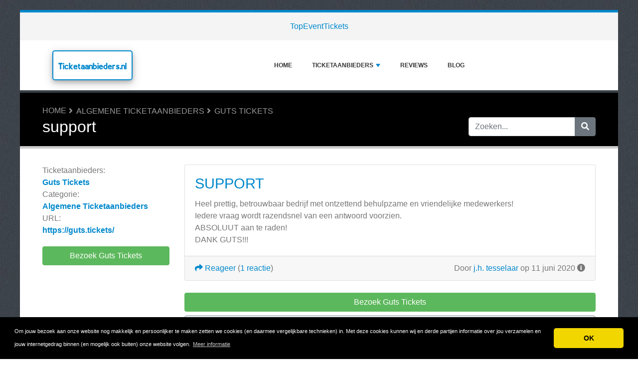

--- FILE ---
content_type: text/html; charset=UTF-8
request_url: https://www.ticketaanbieders.nl/reviews/guts-tickets/26329-support.php
body_size: 5765
content:
<!DOCTYPE html>
	<html lang="nl">
	<head>
		<meta charset="UTF-8" />
		<meta http-equiv="X-UA-Compatible" content="IE=edge" />	
		<meta name="description" content="Heel prettig, betrouwbaar bedrijf met ontzettend behulpzame en vriendelijke medewerkers!
Iedere vraag wordt razendsnel van een antwoord voorzien.
ABSOLUUT aan te raden!
DANK GUTS!!!" />
		<meta name="viewport" content="width=device-width, initial-scale=1, minimum-scale=1.0, shrink-to-fit=no" />


		<title>Guts Tickets Review - support - Ticketaanbieders.nl</title>
		
		<link rel="canonical" href="https://www.ticketaanbieders.nl/reviews/guts-tickets/26329-support.php" />
		<link rel="icon" type="image/x-icon" href="/favicon/favicon2.ico" />
		
		<script src="https://www.google.com/recaptcha/api.js" type="4f2c81b435912e0c97787dda-text/javascript"></script>

	
<!-- Bootstrap -->
<link href="/new_design/css/bootstrap.css" rel="stylesheet" />

<!-- Font Awesome -->
<link rel="stylesheet" href="/new_design/fontawesome/css/all.min.css" />

<!-- CSS files -->
<link href="/new_design/css/smartmenu.min.css" rel="stylesheet" type="text/css" />
<link href="/new_design/css/style.css?v1351768512440" rel="stylesheet" type="text/css" />

<link href="/new_design/css/flags.css" rel="stylesheet" type="text/css" />
<script async src="https://pagead2.googlesyndication.com/pagead/js/adsbygoogle.js?client=ca-pub-3176072546741479" crossorigin="anonymous" type="4f2c81b435912e0c97787dda-text/javascript"></script>

	

<!-- Modernizer -->
<script src="/new_design/js/modernizr.min.js" type="4f2c81b435912e0c97787dda-text/javascript"></script>

<style>:root { --main-color: #0088cc; --secondary-color: #5cb85c; --tertiary-color: #000000; } .btn-success {  background-color: #5cb85c; border-color: #5cb85c; } .btn-success:hover { -webkit-filter: brightness(110%); filter: brightness(110%); }   } 
</style>	

<script type="4f2c81b435912e0c97787dda-text/javascript">
  (function(i,s,o,g,r,a,m){i['GoogleAnalyticsObject']=r;i[r]=i[r]||function(){
  (i[r].q=i[r].q||[]).push(arguments)},i[r].l=1*new Date();a=s.createElement(o),
  m=s.getElementsByTagName(o)[0];a.async=1;a.src=g;m.parentNode.insertBefore(a,m)
  })(window,document,'script','//www.google-analytics.com/analytics.js','ga');

  ga('create', 'UA-49111350-1', 'auto');
  ga('send', 'pageview');
</script>
<meta name="verify-v1" content="poqhkwik+hJnWBnPN3GTHeL4TP862yy64E19AZdzSF8=" />
<meta name="verification" content="d52d42b62bab305bcb3700af24446f3f" />

<script type="application/ld+json">
{
  "@context": "https://schema.org/",
  "@type": "Review",
  "itemReviewed": {
    "@type": "Organization",
        "image": "https://www.ticketaanbieders.nl/images/logos/1/1/4/GutsTickets.png/",
        "name": "Guts Tickets"
  },
    "name": "support",
  "author": {
    "@type": "Person",
    "name": "j.h. tesselaar"
  },
  "reviewBody": "Heel prettig, betrouwbaar bedrijf met ontzettend behulpzame en vriendelijke medewerkers!
Iedere vraag wordt razendsnel van een antwoord voorzien.
ABSOLUUT aan te raden!
DANK GUTS!!!",
  "publisher": {
    "@type": "Organization",
    "name": "Ticketaanbieders.nl"
  }
}
</script>

</head>
<body class="container" id="body">



<header>
					
	<div id="top_bar">
		<div class="container text-center py-3">
				<a href="/reviews/topeventtickets/" title="TopEventTickets Reviews">TopEventTickets</a>
    			    	</div>
    </div>

		<div id="main-nav">
		<nav class="main-nav container d-lg-flex align-items-center justify-content-between">
			<input id="main-menu-state" type="checkbox" />
			<label class="main-menu-btn" for="main-menu-state"><span class="main-menu-btn-icon"></span> Toggle main menu visibility</label>
								<div class="header-logo float-left">
					<a href="/" style="font-size:18px;">
						Ticketaanbieders.nl 
					</a> 
				</div>
				
			<ul id="main-menu" class="sm sm-mint"> 	
	<li><a href="/" class="main-menu-list">Home</a></li>
		<li><a href="/list/">Ticketaanbieders</a>
		<ul>
			
			<li><a href="/aanbieders-buitenland/">Aanbieders Buitenland</a>
			</li>
			<li><a href="/algemene-ticketaanbieders/">Algemene Ticketaanbieders</a>
			</li>
			<li><a href="/eticket-systemen/">E-ticket Systemen</a>
			</li>
			<li><a href="/ticket-marktplaatsen/">Ticket Marktplaatsen</a>
			</li>
			<li><a href="/ticket-veilingen/">Ticket Veilingen</a>
			</li>
			<li><a href="/ticket-vergelijkers/">Ticket Vergelijkers</a>
			</li>
			<li><a href="/tickets-voor-concerten/">Tickets voor Concerten</a>
			</li>
			<li><a href="/tickets-voor-dagje-uit/">Tickets voor Dagje Uit</a>
			</li>
			<li><a href="/tickets-voor-sport/">Tickets voor Sport</a>
			</li>
			<li><a href="/websites-over-ticketaanbieders/">Websites over Ticketaanbieders</a>
			</li>			
		</ul>
	</li>
		<li><a href="/reviews.php">Reviews</a></li>
			<li><a href="/blog/">Blog</a></li>
				<li class="d-md-none"><a href="/search/">Zoeken</a></li>
	</ul>
		</nav>
	</div>
				<div class="d-md-none">
			<form id="searchForm_mobile" action="/search/" method="get">
				<div class="input-group">
		   		<input type="text" name="search_term_mobile" class="form-control search_term_mobile" placeholder="Zoeken..." required>
		 			<div class="input-group-append">
		  				<button class="btn btn-secondary" type="submit" aria-label="Zoeken"><i class="fa fa-search"></i></button>
		 			</div>
		  		</div>
		  		<input type="hidden" id="search_id_mobile" name="search_id_mobile" />
		  	</form>
		</div>
		
	<div class="header_h1" id="header_h1">
		<div class="container">
			
		<ul class="breadcrumb " id="breadcrumbs">
			<li><a title="Reviews over ticketaanbieders" href="https://www.ticketaanbieders.nl/">Home</a></li><li><a href="https://www.ticketaanbieders.nl/algemene-ticketaanbieders/" title="Algemene Ticketaanbieders">Algemene Ticketaanbieders</a></li><li><a href="https://www.ticketaanbieders.nl/reviews/guts-tickets/" title="Guts Tickets">Guts Tickets</a></li></ul>
			<div class="row">
				<div class="col">
					<h1 id="h1">support</h1>
									</div>
								<div class="col-3 d-none d-md-block" id="search_desktop">
					<form id="searchForm" action="/search/" method="get">
						<div class="input-group">
				   		<input type="text" name="search_term" class="form-control search_term" placeholder="Zoeken..." required>
				 			<div class="input-group-append">
				  				<button class="btn btn-secondary" type="submit" aria-label="Zoeken"><i class="fa fa-search"></i></button>
				 			</div>
				  		</div>
				  		<input type="hidden" id="search_id" name="search_id" />
				  	</form>
			  	</div>
							</div>
		</div>
	</div>
</header>

<div class="main">
	<div class="container">	
			
				

<div class="row">
	<div class="col-lg-3 order-2 order-lg-1">
		<aside class="sidebar" id="sidebar" data-plugin-sticky data-plugin-options="{'minWidth': 991, 'containerSelector': '.container', 'padding': {'top': 120}}">
			<!-- Details -->
			<p class="details">
				<span>Ticketaanbieders:</span> <a href="/reviews/guts-tickets/" title="Guts Tickets">Guts Tickets</a><br />
										<span>Categorie:</span> 
										<a href="/algemene-ticketaanbieders/" title="Algemene Ticketaanbieders">Algemene Ticketaanbieders</a>
					<br />
															<span>URL:</span> <a href="https://www.ticketaanbieders.nl/reviews/guts-tickets/out.php" title="https://guts.tickets/" target="_blank" rel="noopener" class="offer_5831">https://guts.tickets/</a>
								</p>
			
						<p>
			<a href="https://www.ticketaanbieders.nl/reviews/guts-tickets/out.php" title="Guts Tickets" target="_blank" rel="noopener" class="btn btn-success btn-block offer_5831">Bezoek Guts Tickets</a>
			</p>
					</aside>
	</div>
	<div class="col-lg-9 order-1 order-lg-2">





<!-- Review -->
<a class="anchor" id="Reviews"></a>
 
	<div class="card mb-4">
		<div class="card-body">
			<span class="float-right">
							</span>			
			<h3 class="card-title"><a href="/reviews/guts-tickets/26329-support.php">support</a></h3> 
							
			<p class="card-text">Heel prettig, betrouwbaar bedrijf met ontzettend behulpzame en vriendelijke medewerkers!<br />
Iedere vraag wordt razendsnel van een antwoord voorzien.<br />
ABSOLUUT aan te raden!<br />
DANK GUTS!!!</p>
								</div>
		<div class="card-footer">
			<span class="float-right">
			Door <a href="/user.php?id=26329" title="">j.h. tesselaar</a> op 11 juni 2020			       		<i title="Deze review is meer dan 12 maanden oud en misschien niet meer relevant." class="fas fa-info-circle"></i>
						</span>
			<a href="/reviews/guts-tickets/26329-support.php#schrijf"><i class="fa fa-share"></i> Reageer</a>
				(<a href="/reviews/guts-tickets/26329-support.php">1 reactie</a>)			
					</div>
	</div>
	
<p class="text-center mb-5">
		<a href="https://www.ticketaanbieders.nl/reviews/guts-tickets/out.php" title="Guts Tickets" rel="noopener" target="_blank" id="5831_1" class="btn btn-success mt-3 btn-block offer_5831">Bezoek Guts Tickets</a>
		<a href="/reviews/guts-tickets/" title="Reviews over Guts Tickets" class="btn btn-outline-secondary btn-block">Reviews over Guts Tickets</a>	
</p>

<!-- Replies -->
<a class="anchor" id="Reacties"></a>
<h2 class="reviews-title">1 reactie</h2>


<div class="card mb-4">
	<div class="card-body">
		<span class="float-right">
								</span>
		<p class="card-text">de sterrenvergeten te vermelden, maar absoluut ***** (5 sterren dus)</p>
	</div>
	<div class="card-footer">		
		<span class="float-right">Door <a href="/user.php?reply=10277" title="">j.h. tesselaar</a> op 11 juni 2020</span>
			</div>
</div>



<p class="text-center mb-5">
	<a href="https://www.ticketaanbieders.nl/reviews/guts-tickets/out.php" title="Guts Tickets" target="_blank" rel="noopener" id="5831_2" class="btn btn-success mt-5 offer_5831">Bezoek Guts Tickets</a>
	<a href="/reviews/guts-tickets/" title="Reviews over Guts Tickets" class="btn btn-default mt-5">Reviews over Guts Tickets</a>	
</p>



<!-- Write a comment -->
<a class="anchor" id="schrijf"></a>
<div class="card card-outline-secondary mb-3">
   <div class="card-header">
       <h3 class="mb-0">Schrijf een reactie op deze review</h3>
         </div>
   <div class="card-body">
       <form class="form" action="/process.php" method="post">
           <div class="form-group">
               <label for="send_name">Je naam*</label>
               <input type="text" class="form-control" id="send_name" value="" name="send_name" required placeholder="Vul niet je volledige naam in. Je voornaam of een alias is genoeg.">
           </div>
           <div class="form-group">
               <label for="send_email">E-mailadres*</label>
               <input type="email" class="form-control" id="send_email" value="" name="send_email" required placeholder="We zullen je e-mailadres niet delen met anderen en we beloven geen spam te sturen.">
           </div>
           <div class="form-group">
               <label for="send_review">Jouw reactie*</label>
               <textarea class="form-control" id="send_review" name="send_review" rows="4" required></textarea>
           </div>
           <div class="form-group">
               <input type="checkbox" class="mb-3" id="send_abo_website" value="1" name="send_abo_website" > Stuur me een email als iemand een review schrijft over Guts Tickets<br />
               <input type="checkbox" class="mb-3" id="send_abo_review" value="1" name="send_abo_review" checked> Stuur me een email als iemand reageert op mijn review<br />
               <input type="checkbox" id="send_agree" value="1" name="send_agree" required > Ik ga akkoord met de <a href="/terms/" target="_blank" rel="noopener">Algemene Voorwaarden</a>           </div>
				<div class="form-group">
					<div class="g-recaptcha" data-sitekey="6LcKpaIUAAAAACcZQ25rtMbAKKd4kIkvL4qXh2L3"></div>
				</div>
           <div class="form-group">
           		<input  type="hidden" name="a" value="add_comment" />
           		<input  type="hidden" name="id" value="26329" />
           				
               <button type="submit" class="btn btn-success btn-lg float-right">Verstuur mijn reactie</button>
            	           </div>
       </form>
   </div>
</div>





</div>

	</div>
	</div>


<button onclick="if (!window.__cfRLUnblockHandlers) return false; topFunction()" id="myBtn" title="Go to top" class="d-none d-lg-block" data-cf-modified-4f2c81b435912e0c97787dda-=""><i class="fas fa-chevron-up"></i></button>	

<footer class="footer">
	<div class="container bottom_border">
			<div class="row">
			<div class="col-sm-4 col-md col-sm-4 col-12 col">
				<div class="headin5_amrc col_white_amrc pt2">Ticketaanbieders.nl</div>
								<p>Op TicketAanbieders.nl lees je reviews over alle aanbieders van (concert)tickets in Nederland.Deel jouw ervaringen met andere bezoekers en schrijf ook een review!</p>
			</div>
			   
			<div class="col-sm-4 col-md col-sm-4 col-12 col">
				<div class="headin5_amrc col_white_amrc pt2">Nieuwsbrief</div>
				<p>Vul uw e-mailadres in om onze nieuwsbrief te ontvangen.</p>
            <form  action="/process.php" method="POST">
               <div class="input-group">
                   <input class="form-control" placeholder="E-mailadres" name="send_email" id="send_email" required type="email" />
                   <span class="input-group-append">
                       <input type="submit" class="btn btn-primary" value="Go!" />
                   </span>
               </div>
               <input type="hidden" name="a" value="add_newsletter" />
           	</form>
			</div>
						        
         <div class="col-sm-4 col-md col-6 col">
			<div class="headin5_amrc col_white_amrc pt2">Ticketaanbieders</div>
			<ul class="footer_ul_amrc">
						<li><a href="/reviews/onlineticketshop/">OnlineTicketshop</a></li>
						<li><a href="/reviews/ticketmaster/">TicketMaster</a></li>
						<li><a href="/reviews/viagogo/">ViaGoGo</a></li>
						<li><a href="/reviews/tickets4u.nl/">Tickets4U</a></li>
						<li><a href="/reviews/lastminuteticketshop/">LastminuteTicketshop</a></li>
						<li><a href="/reviews/eventim/">Eventim</a></li>
			
			</ul>

         </div>
         <div class="col-sm-4 col-md  col-6 col">
				<div class="headin5_amrc col_white_amrc pt2">&nbsp;</div>
				<ul class="footer_ul_amrc">			<li><a href="/reviews/ticketswap/">TicketSwap</a></li>
						<li><a href="/reviews/ticketpoint/">Ticketpoint</a></li>
						<li><a href="/reviews/topticketshop/">TopTicketshop</a></li>
						<li><a href="/reviews/ticketkantoor/">TicketKantoor</a></li>
						<li><a href="/reviews/tickettack/">Tickettack</a></li>
							</ul>

         </div>
         		</div>
	
		
	</div>
	<div class="container text-center">
      		<ul class="foote_bottom_ul_amrc row">
			<style>
			.foote_bottom_ul_amrc { display: flex !important; }
			</style>
			</style>
									<li class="col-md-3 col-6"><a href="/contact/">Contact</a></li>
												<li class="col-md-3 col-6"><a href="/privacy/">Privacy</a></li>
									<li class="col-md-3 col-6"><a href="/terms/">Algemene Voorwaarden</a></li>
						<li class="col-md-3 col-6"><a href="/faq/">FAQ</a></li>
				
					
		</ul>
		<p class="text-center">
			Copyright &copy; 2026 Ticketaanbieders.nl						<a href="https://www.reviewtycoon.com/" class="text-muted ml-2" rel="nofollow">Build review sites with ReviewTycoon</a>
					</p>
	</div>
</footer>

	
<!-- Jquery -->
<script src="https://code.jquery.com/jquery-3.5.1.min.js" integrity="sha256-9/aliU8dGd2tb6OSsuzixeV4y/faTqgFtohetphbbj0=" crossorigin="anonymous" type="4f2c81b435912e0c97787dda-text/javascript"></script>
<script src="https://cdnjs.cloudflare.com/ajax/libs/popper.js/1.12.9/umd/popper.min.js" integrity="sha384-ApNbgh9B+Y1QKtv3Rn7W3mgPxhU9K/ScQsAP7hUibX39j7fakFPskvXusvfa0b4Q" crossorigin="anonymous" type="4f2c81b435912e0c97787dda-text/javascript"></script>

<!-- Bootstrap -->
<script src="https://stackpath.bootstrapcdn.com/bootstrap/4.5.2/js/bootstrap.min.js" integrity="sha384-B4gt1jrGC7Jh4AgTPSdUtOBvfO8shuf57BaghqFfPlYxofvL8/KUEfYiJOMMV+rV" crossorigin="anonymous" type="4f2c81b435912e0c97787dda-text/javascript"></script>

<!-- SmartMenus plugin -->
<script src="/new_design/js/smartmenu.min.js" type="4f2c81b435912e0c97787dda-text/javascript"></script>

<!-- CoolAutosuggest plugin -->
<script src="/new_design/js/coolautosuggest.min.js?v6" type="4f2c81b435912e0c97787dda-text/javascript"></script>

<!-- Sticky plugin -->
<script src="/new_design/js/sticky.js?" type="4f2c81b435912e0c97787dda-text/javascript"></script>
<script type="4f2c81b435912e0c97787dda-text/javascript">
$("#sidebar").stick_in_parent({offset_top: 122});
$("#main-nav").stick_in_parent({parent: "#body"});
$('#slider-button').attr('onClick', 'slide_results(this);');
</script>



<!-- Miscellaneous javascript -->
<script src="/new_design/js/js.js?v17" defer type="4f2c81b435912e0c97787dda-text/javascript"></script>





<link rel="stylesheet" type="text/css" href="https://cdnjs.cloudflare.com/ajax/libs/cookieconsent2/3.1.0/cookieconsent.min.css" />
<script src="https://cdnjs.cloudflare.com/ajax/libs/cookieconsent2/3.1.0/cookieconsent.min.js" type="4f2c81b435912e0c97787dda-text/javascript"></script>
<script type="4f2c81b435912e0c97787dda-text/javascript">
window.addEventListener("load", function(){window.cookieconsent.initialise({"palette": {"popup": {"background": "#000"},"button": {"background": "#f1d600"}},"theme": "classic","content": {"message": "Om jouw bezoek aan onze website nog makkelijk en persoonlijker te maken zetten we cookies (en daarmee vergelijkbare technieken) in. Met deze cookies kunnen wij en derde partijen informatie over jou verzamelen en jouw internetgedrag binnen (en mogelijk ook buiten) onze website volgen.","dismiss": "OK","link": "Meer informatie","href": "https://www.ticketaanbieders.nl/privacy/"}})});
</script>
	
	
<!-- Start of StatCounter Code for Default Guide -->
<script type="4f2c81b435912e0c97787dda-text/javascript">
//<![CDATA[
var sc_project=4680677; 
var sc_invisible=1; 
var sc_security="5bddad4d"; 
var sc_https=1; 
var scJsHost = (("https:" == document.location.protocol) ?
"https://secure." : "http://www.");
document.write("<sc"+"ript type='text/javascript' src='" +
scJsHost+
"statcounter.com/counter/counter_xhtml.js'></"+"script>");
//]]>
</script>
<noscript><div class="statcounter"><a title="web counter"
href="http://statcounter.com/" class="statcounter"><img
class="statcounter"
src="http://c.statcounter.com/4680677/0/5bddad4d/1/"
alt="web counter" /></a></div></noscript>
<!-- End of StatCounter Code for Default Guide -->

<script src="/cdn-cgi/scripts/7d0fa10a/cloudflare-static/rocket-loader.min.js" data-cf-settings="4f2c81b435912e0c97787dda-|49" defer></script><script defer src="https://static.cloudflareinsights.com/beacon.min.js/vcd15cbe7772f49c399c6a5babf22c1241717689176015" integrity="sha512-ZpsOmlRQV6y907TI0dKBHq9Md29nnaEIPlkf84rnaERnq6zvWvPUqr2ft8M1aS28oN72PdrCzSjY4U6VaAw1EQ==" data-cf-beacon='{"version":"2024.11.0","token":"4d947cf7d3e943e0a27f223a6a896781","r":1,"server_timing":{"name":{"cfCacheStatus":true,"cfEdge":true,"cfExtPri":true,"cfL4":true,"cfOrigin":true,"cfSpeedBrain":true},"location_startswith":null}}' crossorigin="anonymous"></script>
</body>
</html>



--- FILE ---
content_type: text/html; charset=utf-8
request_url: https://www.google.com/recaptcha/api2/anchor?ar=1&k=6LcKpaIUAAAAACcZQ25rtMbAKKd4kIkvL4qXh2L3&co=aHR0cHM6Ly93d3cudGlja2V0YWFuYmllZGVycy5ubDo0NDM.&hl=en&v=PoyoqOPhxBO7pBk68S4YbpHZ&size=normal&anchor-ms=20000&execute-ms=30000&cb=8o1xcrrjks9b
body_size: 49313
content:
<!DOCTYPE HTML><html dir="ltr" lang="en"><head><meta http-equiv="Content-Type" content="text/html; charset=UTF-8">
<meta http-equiv="X-UA-Compatible" content="IE=edge">
<title>reCAPTCHA</title>
<style type="text/css">
/* cyrillic-ext */
@font-face {
  font-family: 'Roboto';
  font-style: normal;
  font-weight: 400;
  font-stretch: 100%;
  src: url(//fonts.gstatic.com/s/roboto/v48/KFO7CnqEu92Fr1ME7kSn66aGLdTylUAMa3GUBHMdazTgWw.woff2) format('woff2');
  unicode-range: U+0460-052F, U+1C80-1C8A, U+20B4, U+2DE0-2DFF, U+A640-A69F, U+FE2E-FE2F;
}
/* cyrillic */
@font-face {
  font-family: 'Roboto';
  font-style: normal;
  font-weight: 400;
  font-stretch: 100%;
  src: url(//fonts.gstatic.com/s/roboto/v48/KFO7CnqEu92Fr1ME7kSn66aGLdTylUAMa3iUBHMdazTgWw.woff2) format('woff2');
  unicode-range: U+0301, U+0400-045F, U+0490-0491, U+04B0-04B1, U+2116;
}
/* greek-ext */
@font-face {
  font-family: 'Roboto';
  font-style: normal;
  font-weight: 400;
  font-stretch: 100%;
  src: url(//fonts.gstatic.com/s/roboto/v48/KFO7CnqEu92Fr1ME7kSn66aGLdTylUAMa3CUBHMdazTgWw.woff2) format('woff2');
  unicode-range: U+1F00-1FFF;
}
/* greek */
@font-face {
  font-family: 'Roboto';
  font-style: normal;
  font-weight: 400;
  font-stretch: 100%;
  src: url(//fonts.gstatic.com/s/roboto/v48/KFO7CnqEu92Fr1ME7kSn66aGLdTylUAMa3-UBHMdazTgWw.woff2) format('woff2');
  unicode-range: U+0370-0377, U+037A-037F, U+0384-038A, U+038C, U+038E-03A1, U+03A3-03FF;
}
/* math */
@font-face {
  font-family: 'Roboto';
  font-style: normal;
  font-weight: 400;
  font-stretch: 100%;
  src: url(//fonts.gstatic.com/s/roboto/v48/KFO7CnqEu92Fr1ME7kSn66aGLdTylUAMawCUBHMdazTgWw.woff2) format('woff2');
  unicode-range: U+0302-0303, U+0305, U+0307-0308, U+0310, U+0312, U+0315, U+031A, U+0326-0327, U+032C, U+032F-0330, U+0332-0333, U+0338, U+033A, U+0346, U+034D, U+0391-03A1, U+03A3-03A9, U+03B1-03C9, U+03D1, U+03D5-03D6, U+03F0-03F1, U+03F4-03F5, U+2016-2017, U+2034-2038, U+203C, U+2040, U+2043, U+2047, U+2050, U+2057, U+205F, U+2070-2071, U+2074-208E, U+2090-209C, U+20D0-20DC, U+20E1, U+20E5-20EF, U+2100-2112, U+2114-2115, U+2117-2121, U+2123-214F, U+2190, U+2192, U+2194-21AE, U+21B0-21E5, U+21F1-21F2, U+21F4-2211, U+2213-2214, U+2216-22FF, U+2308-230B, U+2310, U+2319, U+231C-2321, U+2336-237A, U+237C, U+2395, U+239B-23B7, U+23D0, U+23DC-23E1, U+2474-2475, U+25AF, U+25B3, U+25B7, U+25BD, U+25C1, U+25CA, U+25CC, U+25FB, U+266D-266F, U+27C0-27FF, U+2900-2AFF, U+2B0E-2B11, U+2B30-2B4C, U+2BFE, U+3030, U+FF5B, U+FF5D, U+1D400-1D7FF, U+1EE00-1EEFF;
}
/* symbols */
@font-face {
  font-family: 'Roboto';
  font-style: normal;
  font-weight: 400;
  font-stretch: 100%;
  src: url(//fonts.gstatic.com/s/roboto/v48/KFO7CnqEu92Fr1ME7kSn66aGLdTylUAMaxKUBHMdazTgWw.woff2) format('woff2');
  unicode-range: U+0001-000C, U+000E-001F, U+007F-009F, U+20DD-20E0, U+20E2-20E4, U+2150-218F, U+2190, U+2192, U+2194-2199, U+21AF, U+21E6-21F0, U+21F3, U+2218-2219, U+2299, U+22C4-22C6, U+2300-243F, U+2440-244A, U+2460-24FF, U+25A0-27BF, U+2800-28FF, U+2921-2922, U+2981, U+29BF, U+29EB, U+2B00-2BFF, U+4DC0-4DFF, U+FFF9-FFFB, U+10140-1018E, U+10190-1019C, U+101A0, U+101D0-101FD, U+102E0-102FB, U+10E60-10E7E, U+1D2C0-1D2D3, U+1D2E0-1D37F, U+1F000-1F0FF, U+1F100-1F1AD, U+1F1E6-1F1FF, U+1F30D-1F30F, U+1F315, U+1F31C, U+1F31E, U+1F320-1F32C, U+1F336, U+1F378, U+1F37D, U+1F382, U+1F393-1F39F, U+1F3A7-1F3A8, U+1F3AC-1F3AF, U+1F3C2, U+1F3C4-1F3C6, U+1F3CA-1F3CE, U+1F3D4-1F3E0, U+1F3ED, U+1F3F1-1F3F3, U+1F3F5-1F3F7, U+1F408, U+1F415, U+1F41F, U+1F426, U+1F43F, U+1F441-1F442, U+1F444, U+1F446-1F449, U+1F44C-1F44E, U+1F453, U+1F46A, U+1F47D, U+1F4A3, U+1F4B0, U+1F4B3, U+1F4B9, U+1F4BB, U+1F4BF, U+1F4C8-1F4CB, U+1F4D6, U+1F4DA, U+1F4DF, U+1F4E3-1F4E6, U+1F4EA-1F4ED, U+1F4F7, U+1F4F9-1F4FB, U+1F4FD-1F4FE, U+1F503, U+1F507-1F50B, U+1F50D, U+1F512-1F513, U+1F53E-1F54A, U+1F54F-1F5FA, U+1F610, U+1F650-1F67F, U+1F687, U+1F68D, U+1F691, U+1F694, U+1F698, U+1F6AD, U+1F6B2, U+1F6B9-1F6BA, U+1F6BC, U+1F6C6-1F6CF, U+1F6D3-1F6D7, U+1F6E0-1F6EA, U+1F6F0-1F6F3, U+1F6F7-1F6FC, U+1F700-1F7FF, U+1F800-1F80B, U+1F810-1F847, U+1F850-1F859, U+1F860-1F887, U+1F890-1F8AD, U+1F8B0-1F8BB, U+1F8C0-1F8C1, U+1F900-1F90B, U+1F93B, U+1F946, U+1F984, U+1F996, U+1F9E9, U+1FA00-1FA6F, U+1FA70-1FA7C, U+1FA80-1FA89, U+1FA8F-1FAC6, U+1FACE-1FADC, U+1FADF-1FAE9, U+1FAF0-1FAF8, U+1FB00-1FBFF;
}
/* vietnamese */
@font-face {
  font-family: 'Roboto';
  font-style: normal;
  font-weight: 400;
  font-stretch: 100%;
  src: url(//fonts.gstatic.com/s/roboto/v48/KFO7CnqEu92Fr1ME7kSn66aGLdTylUAMa3OUBHMdazTgWw.woff2) format('woff2');
  unicode-range: U+0102-0103, U+0110-0111, U+0128-0129, U+0168-0169, U+01A0-01A1, U+01AF-01B0, U+0300-0301, U+0303-0304, U+0308-0309, U+0323, U+0329, U+1EA0-1EF9, U+20AB;
}
/* latin-ext */
@font-face {
  font-family: 'Roboto';
  font-style: normal;
  font-weight: 400;
  font-stretch: 100%;
  src: url(//fonts.gstatic.com/s/roboto/v48/KFO7CnqEu92Fr1ME7kSn66aGLdTylUAMa3KUBHMdazTgWw.woff2) format('woff2');
  unicode-range: U+0100-02BA, U+02BD-02C5, U+02C7-02CC, U+02CE-02D7, U+02DD-02FF, U+0304, U+0308, U+0329, U+1D00-1DBF, U+1E00-1E9F, U+1EF2-1EFF, U+2020, U+20A0-20AB, U+20AD-20C0, U+2113, U+2C60-2C7F, U+A720-A7FF;
}
/* latin */
@font-face {
  font-family: 'Roboto';
  font-style: normal;
  font-weight: 400;
  font-stretch: 100%;
  src: url(//fonts.gstatic.com/s/roboto/v48/KFO7CnqEu92Fr1ME7kSn66aGLdTylUAMa3yUBHMdazQ.woff2) format('woff2');
  unicode-range: U+0000-00FF, U+0131, U+0152-0153, U+02BB-02BC, U+02C6, U+02DA, U+02DC, U+0304, U+0308, U+0329, U+2000-206F, U+20AC, U+2122, U+2191, U+2193, U+2212, U+2215, U+FEFF, U+FFFD;
}
/* cyrillic-ext */
@font-face {
  font-family: 'Roboto';
  font-style: normal;
  font-weight: 500;
  font-stretch: 100%;
  src: url(//fonts.gstatic.com/s/roboto/v48/KFO7CnqEu92Fr1ME7kSn66aGLdTylUAMa3GUBHMdazTgWw.woff2) format('woff2');
  unicode-range: U+0460-052F, U+1C80-1C8A, U+20B4, U+2DE0-2DFF, U+A640-A69F, U+FE2E-FE2F;
}
/* cyrillic */
@font-face {
  font-family: 'Roboto';
  font-style: normal;
  font-weight: 500;
  font-stretch: 100%;
  src: url(//fonts.gstatic.com/s/roboto/v48/KFO7CnqEu92Fr1ME7kSn66aGLdTylUAMa3iUBHMdazTgWw.woff2) format('woff2');
  unicode-range: U+0301, U+0400-045F, U+0490-0491, U+04B0-04B1, U+2116;
}
/* greek-ext */
@font-face {
  font-family: 'Roboto';
  font-style: normal;
  font-weight: 500;
  font-stretch: 100%;
  src: url(//fonts.gstatic.com/s/roboto/v48/KFO7CnqEu92Fr1ME7kSn66aGLdTylUAMa3CUBHMdazTgWw.woff2) format('woff2');
  unicode-range: U+1F00-1FFF;
}
/* greek */
@font-face {
  font-family: 'Roboto';
  font-style: normal;
  font-weight: 500;
  font-stretch: 100%;
  src: url(//fonts.gstatic.com/s/roboto/v48/KFO7CnqEu92Fr1ME7kSn66aGLdTylUAMa3-UBHMdazTgWw.woff2) format('woff2');
  unicode-range: U+0370-0377, U+037A-037F, U+0384-038A, U+038C, U+038E-03A1, U+03A3-03FF;
}
/* math */
@font-face {
  font-family: 'Roboto';
  font-style: normal;
  font-weight: 500;
  font-stretch: 100%;
  src: url(//fonts.gstatic.com/s/roboto/v48/KFO7CnqEu92Fr1ME7kSn66aGLdTylUAMawCUBHMdazTgWw.woff2) format('woff2');
  unicode-range: U+0302-0303, U+0305, U+0307-0308, U+0310, U+0312, U+0315, U+031A, U+0326-0327, U+032C, U+032F-0330, U+0332-0333, U+0338, U+033A, U+0346, U+034D, U+0391-03A1, U+03A3-03A9, U+03B1-03C9, U+03D1, U+03D5-03D6, U+03F0-03F1, U+03F4-03F5, U+2016-2017, U+2034-2038, U+203C, U+2040, U+2043, U+2047, U+2050, U+2057, U+205F, U+2070-2071, U+2074-208E, U+2090-209C, U+20D0-20DC, U+20E1, U+20E5-20EF, U+2100-2112, U+2114-2115, U+2117-2121, U+2123-214F, U+2190, U+2192, U+2194-21AE, U+21B0-21E5, U+21F1-21F2, U+21F4-2211, U+2213-2214, U+2216-22FF, U+2308-230B, U+2310, U+2319, U+231C-2321, U+2336-237A, U+237C, U+2395, U+239B-23B7, U+23D0, U+23DC-23E1, U+2474-2475, U+25AF, U+25B3, U+25B7, U+25BD, U+25C1, U+25CA, U+25CC, U+25FB, U+266D-266F, U+27C0-27FF, U+2900-2AFF, U+2B0E-2B11, U+2B30-2B4C, U+2BFE, U+3030, U+FF5B, U+FF5D, U+1D400-1D7FF, U+1EE00-1EEFF;
}
/* symbols */
@font-face {
  font-family: 'Roboto';
  font-style: normal;
  font-weight: 500;
  font-stretch: 100%;
  src: url(//fonts.gstatic.com/s/roboto/v48/KFO7CnqEu92Fr1ME7kSn66aGLdTylUAMaxKUBHMdazTgWw.woff2) format('woff2');
  unicode-range: U+0001-000C, U+000E-001F, U+007F-009F, U+20DD-20E0, U+20E2-20E4, U+2150-218F, U+2190, U+2192, U+2194-2199, U+21AF, U+21E6-21F0, U+21F3, U+2218-2219, U+2299, U+22C4-22C6, U+2300-243F, U+2440-244A, U+2460-24FF, U+25A0-27BF, U+2800-28FF, U+2921-2922, U+2981, U+29BF, U+29EB, U+2B00-2BFF, U+4DC0-4DFF, U+FFF9-FFFB, U+10140-1018E, U+10190-1019C, U+101A0, U+101D0-101FD, U+102E0-102FB, U+10E60-10E7E, U+1D2C0-1D2D3, U+1D2E0-1D37F, U+1F000-1F0FF, U+1F100-1F1AD, U+1F1E6-1F1FF, U+1F30D-1F30F, U+1F315, U+1F31C, U+1F31E, U+1F320-1F32C, U+1F336, U+1F378, U+1F37D, U+1F382, U+1F393-1F39F, U+1F3A7-1F3A8, U+1F3AC-1F3AF, U+1F3C2, U+1F3C4-1F3C6, U+1F3CA-1F3CE, U+1F3D4-1F3E0, U+1F3ED, U+1F3F1-1F3F3, U+1F3F5-1F3F7, U+1F408, U+1F415, U+1F41F, U+1F426, U+1F43F, U+1F441-1F442, U+1F444, U+1F446-1F449, U+1F44C-1F44E, U+1F453, U+1F46A, U+1F47D, U+1F4A3, U+1F4B0, U+1F4B3, U+1F4B9, U+1F4BB, U+1F4BF, U+1F4C8-1F4CB, U+1F4D6, U+1F4DA, U+1F4DF, U+1F4E3-1F4E6, U+1F4EA-1F4ED, U+1F4F7, U+1F4F9-1F4FB, U+1F4FD-1F4FE, U+1F503, U+1F507-1F50B, U+1F50D, U+1F512-1F513, U+1F53E-1F54A, U+1F54F-1F5FA, U+1F610, U+1F650-1F67F, U+1F687, U+1F68D, U+1F691, U+1F694, U+1F698, U+1F6AD, U+1F6B2, U+1F6B9-1F6BA, U+1F6BC, U+1F6C6-1F6CF, U+1F6D3-1F6D7, U+1F6E0-1F6EA, U+1F6F0-1F6F3, U+1F6F7-1F6FC, U+1F700-1F7FF, U+1F800-1F80B, U+1F810-1F847, U+1F850-1F859, U+1F860-1F887, U+1F890-1F8AD, U+1F8B0-1F8BB, U+1F8C0-1F8C1, U+1F900-1F90B, U+1F93B, U+1F946, U+1F984, U+1F996, U+1F9E9, U+1FA00-1FA6F, U+1FA70-1FA7C, U+1FA80-1FA89, U+1FA8F-1FAC6, U+1FACE-1FADC, U+1FADF-1FAE9, U+1FAF0-1FAF8, U+1FB00-1FBFF;
}
/* vietnamese */
@font-face {
  font-family: 'Roboto';
  font-style: normal;
  font-weight: 500;
  font-stretch: 100%;
  src: url(//fonts.gstatic.com/s/roboto/v48/KFO7CnqEu92Fr1ME7kSn66aGLdTylUAMa3OUBHMdazTgWw.woff2) format('woff2');
  unicode-range: U+0102-0103, U+0110-0111, U+0128-0129, U+0168-0169, U+01A0-01A1, U+01AF-01B0, U+0300-0301, U+0303-0304, U+0308-0309, U+0323, U+0329, U+1EA0-1EF9, U+20AB;
}
/* latin-ext */
@font-face {
  font-family: 'Roboto';
  font-style: normal;
  font-weight: 500;
  font-stretch: 100%;
  src: url(//fonts.gstatic.com/s/roboto/v48/KFO7CnqEu92Fr1ME7kSn66aGLdTylUAMa3KUBHMdazTgWw.woff2) format('woff2');
  unicode-range: U+0100-02BA, U+02BD-02C5, U+02C7-02CC, U+02CE-02D7, U+02DD-02FF, U+0304, U+0308, U+0329, U+1D00-1DBF, U+1E00-1E9F, U+1EF2-1EFF, U+2020, U+20A0-20AB, U+20AD-20C0, U+2113, U+2C60-2C7F, U+A720-A7FF;
}
/* latin */
@font-face {
  font-family: 'Roboto';
  font-style: normal;
  font-weight: 500;
  font-stretch: 100%;
  src: url(//fonts.gstatic.com/s/roboto/v48/KFO7CnqEu92Fr1ME7kSn66aGLdTylUAMa3yUBHMdazQ.woff2) format('woff2');
  unicode-range: U+0000-00FF, U+0131, U+0152-0153, U+02BB-02BC, U+02C6, U+02DA, U+02DC, U+0304, U+0308, U+0329, U+2000-206F, U+20AC, U+2122, U+2191, U+2193, U+2212, U+2215, U+FEFF, U+FFFD;
}
/* cyrillic-ext */
@font-face {
  font-family: 'Roboto';
  font-style: normal;
  font-weight: 900;
  font-stretch: 100%;
  src: url(//fonts.gstatic.com/s/roboto/v48/KFO7CnqEu92Fr1ME7kSn66aGLdTylUAMa3GUBHMdazTgWw.woff2) format('woff2');
  unicode-range: U+0460-052F, U+1C80-1C8A, U+20B4, U+2DE0-2DFF, U+A640-A69F, U+FE2E-FE2F;
}
/* cyrillic */
@font-face {
  font-family: 'Roboto';
  font-style: normal;
  font-weight: 900;
  font-stretch: 100%;
  src: url(//fonts.gstatic.com/s/roboto/v48/KFO7CnqEu92Fr1ME7kSn66aGLdTylUAMa3iUBHMdazTgWw.woff2) format('woff2');
  unicode-range: U+0301, U+0400-045F, U+0490-0491, U+04B0-04B1, U+2116;
}
/* greek-ext */
@font-face {
  font-family: 'Roboto';
  font-style: normal;
  font-weight: 900;
  font-stretch: 100%;
  src: url(//fonts.gstatic.com/s/roboto/v48/KFO7CnqEu92Fr1ME7kSn66aGLdTylUAMa3CUBHMdazTgWw.woff2) format('woff2');
  unicode-range: U+1F00-1FFF;
}
/* greek */
@font-face {
  font-family: 'Roboto';
  font-style: normal;
  font-weight: 900;
  font-stretch: 100%;
  src: url(//fonts.gstatic.com/s/roboto/v48/KFO7CnqEu92Fr1ME7kSn66aGLdTylUAMa3-UBHMdazTgWw.woff2) format('woff2');
  unicode-range: U+0370-0377, U+037A-037F, U+0384-038A, U+038C, U+038E-03A1, U+03A3-03FF;
}
/* math */
@font-face {
  font-family: 'Roboto';
  font-style: normal;
  font-weight: 900;
  font-stretch: 100%;
  src: url(//fonts.gstatic.com/s/roboto/v48/KFO7CnqEu92Fr1ME7kSn66aGLdTylUAMawCUBHMdazTgWw.woff2) format('woff2');
  unicode-range: U+0302-0303, U+0305, U+0307-0308, U+0310, U+0312, U+0315, U+031A, U+0326-0327, U+032C, U+032F-0330, U+0332-0333, U+0338, U+033A, U+0346, U+034D, U+0391-03A1, U+03A3-03A9, U+03B1-03C9, U+03D1, U+03D5-03D6, U+03F0-03F1, U+03F4-03F5, U+2016-2017, U+2034-2038, U+203C, U+2040, U+2043, U+2047, U+2050, U+2057, U+205F, U+2070-2071, U+2074-208E, U+2090-209C, U+20D0-20DC, U+20E1, U+20E5-20EF, U+2100-2112, U+2114-2115, U+2117-2121, U+2123-214F, U+2190, U+2192, U+2194-21AE, U+21B0-21E5, U+21F1-21F2, U+21F4-2211, U+2213-2214, U+2216-22FF, U+2308-230B, U+2310, U+2319, U+231C-2321, U+2336-237A, U+237C, U+2395, U+239B-23B7, U+23D0, U+23DC-23E1, U+2474-2475, U+25AF, U+25B3, U+25B7, U+25BD, U+25C1, U+25CA, U+25CC, U+25FB, U+266D-266F, U+27C0-27FF, U+2900-2AFF, U+2B0E-2B11, U+2B30-2B4C, U+2BFE, U+3030, U+FF5B, U+FF5D, U+1D400-1D7FF, U+1EE00-1EEFF;
}
/* symbols */
@font-face {
  font-family: 'Roboto';
  font-style: normal;
  font-weight: 900;
  font-stretch: 100%;
  src: url(//fonts.gstatic.com/s/roboto/v48/KFO7CnqEu92Fr1ME7kSn66aGLdTylUAMaxKUBHMdazTgWw.woff2) format('woff2');
  unicode-range: U+0001-000C, U+000E-001F, U+007F-009F, U+20DD-20E0, U+20E2-20E4, U+2150-218F, U+2190, U+2192, U+2194-2199, U+21AF, U+21E6-21F0, U+21F3, U+2218-2219, U+2299, U+22C4-22C6, U+2300-243F, U+2440-244A, U+2460-24FF, U+25A0-27BF, U+2800-28FF, U+2921-2922, U+2981, U+29BF, U+29EB, U+2B00-2BFF, U+4DC0-4DFF, U+FFF9-FFFB, U+10140-1018E, U+10190-1019C, U+101A0, U+101D0-101FD, U+102E0-102FB, U+10E60-10E7E, U+1D2C0-1D2D3, U+1D2E0-1D37F, U+1F000-1F0FF, U+1F100-1F1AD, U+1F1E6-1F1FF, U+1F30D-1F30F, U+1F315, U+1F31C, U+1F31E, U+1F320-1F32C, U+1F336, U+1F378, U+1F37D, U+1F382, U+1F393-1F39F, U+1F3A7-1F3A8, U+1F3AC-1F3AF, U+1F3C2, U+1F3C4-1F3C6, U+1F3CA-1F3CE, U+1F3D4-1F3E0, U+1F3ED, U+1F3F1-1F3F3, U+1F3F5-1F3F7, U+1F408, U+1F415, U+1F41F, U+1F426, U+1F43F, U+1F441-1F442, U+1F444, U+1F446-1F449, U+1F44C-1F44E, U+1F453, U+1F46A, U+1F47D, U+1F4A3, U+1F4B0, U+1F4B3, U+1F4B9, U+1F4BB, U+1F4BF, U+1F4C8-1F4CB, U+1F4D6, U+1F4DA, U+1F4DF, U+1F4E3-1F4E6, U+1F4EA-1F4ED, U+1F4F7, U+1F4F9-1F4FB, U+1F4FD-1F4FE, U+1F503, U+1F507-1F50B, U+1F50D, U+1F512-1F513, U+1F53E-1F54A, U+1F54F-1F5FA, U+1F610, U+1F650-1F67F, U+1F687, U+1F68D, U+1F691, U+1F694, U+1F698, U+1F6AD, U+1F6B2, U+1F6B9-1F6BA, U+1F6BC, U+1F6C6-1F6CF, U+1F6D3-1F6D7, U+1F6E0-1F6EA, U+1F6F0-1F6F3, U+1F6F7-1F6FC, U+1F700-1F7FF, U+1F800-1F80B, U+1F810-1F847, U+1F850-1F859, U+1F860-1F887, U+1F890-1F8AD, U+1F8B0-1F8BB, U+1F8C0-1F8C1, U+1F900-1F90B, U+1F93B, U+1F946, U+1F984, U+1F996, U+1F9E9, U+1FA00-1FA6F, U+1FA70-1FA7C, U+1FA80-1FA89, U+1FA8F-1FAC6, U+1FACE-1FADC, U+1FADF-1FAE9, U+1FAF0-1FAF8, U+1FB00-1FBFF;
}
/* vietnamese */
@font-face {
  font-family: 'Roboto';
  font-style: normal;
  font-weight: 900;
  font-stretch: 100%;
  src: url(//fonts.gstatic.com/s/roboto/v48/KFO7CnqEu92Fr1ME7kSn66aGLdTylUAMa3OUBHMdazTgWw.woff2) format('woff2');
  unicode-range: U+0102-0103, U+0110-0111, U+0128-0129, U+0168-0169, U+01A0-01A1, U+01AF-01B0, U+0300-0301, U+0303-0304, U+0308-0309, U+0323, U+0329, U+1EA0-1EF9, U+20AB;
}
/* latin-ext */
@font-face {
  font-family: 'Roboto';
  font-style: normal;
  font-weight: 900;
  font-stretch: 100%;
  src: url(//fonts.gstatic.com/s/roboto/v48/KFO7CnqEu92Fr1ME7kSn66aGLdTylUAMa3KUBHMdazTgWw.woff2) format('woff2');
  unicode-range: U+0100-02BA, U+02BD-02C5, U+02C7-02CC, U+02CE-02D7, U+02DD-02FF, U+0304, U+0308, U+0329, U+1D00-1DBF, U+1E00-1E9F, U+1EF2-1EFF, U+2020, U+20A0-20AB, U+20AD-20C0, U+2113, U+2C60-2C7F, U+A720-A7FF;
}
/* latin */
@font-face {
  font-family: 'Roboto';
  font-style: normal;
  font-weight: 900;
  font-stretch: 100%;
  src: url(//fonts.gstatic.com/s/roboto/v48/KFO7CnqEu92Fr1ME7kSn66aGLdTylUAMa3yUBHMdazQ.woff2) format('woff2');
  unicode-range: U+0000-00FF, U+0131, U+0152-0153, U+02BB-02BC, U+02C6, U+02DA, U+02DC, U+0304, U+0308, U+0329, U+2000-206F, U+20AC, U+2122, U+2191, U+2193, U+2212, U+2215, U+FEFF, U+FFFD;
}

</style>
<link rel="stylesheet" type="text/css" href="https://www.gstatic.com/recaptcha/releases/PoyoqOPhxBO7pBk68S4YbpHZ/styles__ltr.css">
<script nonce="PibhQ2NZdDJcL_eoVDrY5A" type="text/javascript">window['__recaptcha_api'] = 'https://www.google.com/recaptcha/api2/';</script>
<script type="text/javascript" src="https://www.gstatic.com/recaptcha/releases/PoyoqOPhxBO7pBk68S4YbpHZ/recaptcha__en.js" nonce="PibhQ2NZdDJcL_eoVDrY5A">
      
    </script></head>
<body><div id="rc-anchor-alert" class="rc-anchor-alert"></div>
<input type="hidden" id="recaptcha-token" value="[base64]">
<script type="text/javascript" nonce="PibhQ2NZdDJcL_eoVDrY5A">
      recaptcha.anchor.Main.init("[\x22ainput\x22,[\x22bgdata\x22,\x22\x22,\[base64]/[base64]/[base64]/[base64]/[base64]/[base64]/[base64]/[base64]/[base64]/[base64]\\u003d\x22,\[base64]\\u003d\x22,\x22FcKrPi9sP3jDlm7CpBwQw5TDgMK0wqZ6VR7Ci21mCsKZw47CsSzCr1vCvsKZfsKhwrQBEMKSE2xbw59LHsOLESd6wr3DgkAucGtyw6/Drncawpw1w4AkZFIAesK/w7VEw5NyXcKlw7IBOMKqOMKjOCPDvsOCaTVcw7nCjcOafh8OPyLDqcOjw41PFTwFw74OwqbDvMKLa8Oww4M1w5XDh2bDo8K3wpLDhMOVRMOJesOXw5zDisKBSMKlZMKTwrrDnDDDlU3Cs0JkAzfDqcOiwqfDjjrCv8OtwpJSw5PCrVIOw7/DuhcxTcKrY3LDjVTDjy3DpDjCi8Kqw4cwXcKlW8O2DcKlAMOFwpvCgsKww7haw5hHw6p4Xm7DlnLDlsK6WcOCw4k1w4DDuV7DqcOGHGE6OsOUO8KPH3LCoMOMDyQPEMOBwoBeN3HDnFl6wq0Ee8KXEGonw47DkU/DhsOCwrd2H8OxwoHCjHkuw4NMXsO0JgLCkHjDmkEFZizCqsOQw57DuCAMVHEOMcKxwpA1wrthw5fDtmUPJx/CgifDnMKOSyTDqsOzwrYaw5YRwoY7wpdcUMKkQHJTfsOYwrTCvUkMw7/[base64]/CrMKkB8O+PcOIw4AIwrbCmsOaecOFQcOFdMKWQS7CqxlAw5LDosKiw5/DliTCjcOyw7FxAlfDnG1/w65VeFfCvybDucO2Vl5sW8K4N8Kawp/DmkBhw7zCuhzDogzDjcOgwp0iVmPCq8K6ZzptwqQDwoguw73Cu8K/SgpfwqjCvsK8w4MmUXLDpsOnw47ClUlHw5XDgcKXOwRhQsO1CMOhw6XDui3DhsOtwp/Ct8OTKMOiW8K1K8Ogw5nCp2jDtHJUwp/CrFpEHjNuwrAsU3Mpwo7CplbDucKqHcOPe8OuY8OTwqXCq8KKesO/[base64]/VH/DucOfN2JkEMO9ecO9Zg7Cr1LCosKHw5o8MW3CsC04wo0yLcOBTkRfw6LCp8OnOMKqwpvDjhloJcKeQ0EtQ8KHDRXDqMKhRUzDjsKjwqFLQsKKw63Dq8KpNX06VQDDsWEDU8OORRzCssO7woXDlcOQCsKiw6xsbsKjCsKian0/GBLDmSR4w4cNwrLDh8OrP8OdT8OYR3l6QDPCkxspw7fCimjDsQltd3Ikwow/YMKRw6dlcT7CgMOlY8KQY8OndsK3WGBmTivDg2bDn8OYYMKmdcOew7rCvhLCkMONUCZSAX7Ct8KVS1knEFIyAcKKw4nDvxnCmCrDhC42woN5wrPDtjrCvAF1ScKkw53DmH3DksKiaAvCkytFwrfDg8O4w5FXwpYYcMO/wqXDu8OdHUl9RijClgg3wokVwrEGQsKpwpDCtMKKwqYZwqQdWzlGFXzCqcOoE1rDg8K+RMKYVmrCisOVw6zCrMONMcOrw4c0ZBFIw7fDosOvAljCqcOewofDkcOYwpNJKsKAYxl2ORkpLsOcUMOKYcOEZ2XDthnDlcK/w4ZaaXrDj8O7w5nCpD5TX8Kew6QUw68Wwq4XwpPDi2MLQDvDsBDDrMODHsOFwoRywq/DvcO3wpHDiMO2DntIV3/DkV4Cwp3Dox81JsO8A8Oxw4TDmMOZwpPChMKDw70dYMOyw7jCk8OKW8O7w6weasKxw4zDs8ORTsKzKxXCmzPDlcO2woxuI00iX8Khw5nCncK7w61WwqsTw4pww6h8woQJw4oJCMKnC2E8wqrCtsO/worCrsOHfREswrPCt8OQw7UYCyfCjsOLwrwwRsK7VwZNDMKDJyQ2w4N+M8OWBxJJYcKhwqdbL8KYcw/[base64]/ScKjf8O8w7Mkwo50bFZbcDPCscKPIm3Dg8OWw71Nw6HDoMOyYV/DinxbwoLChTEXCUgsDMKrVsKKa1Vuw5vCrGRHw7zCqD54DcK3VSfDpcOIwq13wqZ7wpkPw63CsMK6wo/DjmbCpWNVw5p3SsOobWTDkcOyGcOUITDDjD8kw7vCsFjCp8O2wrnDvF1pRQ7CgcKFwp1IYsK2w5Qcwq3DlmHDlww3wpkdw4V/[base64]/DjlzDvEzDhBRiVcKBAMKww57DnzrCtHlgfXrCkzkdw6cXw5VMw6bCt03DmcOCMzbDkMO6wod9NsKIwobDuzHCoMK+w6pPw44DBcKaAcKBJ8K5WcOqFcO/[base64]/DqgDCsmrCucKhPMOmWXJ5JX5CcsO0w4lYw4BKeMKkwqPDmkcPLCUAw5HCvz0pairCkCAmwrHCshkBUsKFZ8K1wpnDg01Fwo0Ww6TCtMKRwqjCrhI8wocKw49iwpvDuAEBwo4aBgVMwrU0TsOow6bDtwAIw6UnP8OSwo/[base64]/w7gawrjDkcO/wohkfE4/w701QHzDtsK7WjQxW1Zmfn5jRwN0wr5twqjCnQY1w5ZRwptHwrVfw6lMw4sQwpxvwoPDkwrCmykRw5/DrHhhDTUxWncdwpp8MkgGcGnCgsO3w5fDgXnDhVvDgCzDl3I2ESJQe8OPwrzDnz5EOsOVw7xYwoDDo8Odw7gewpppM8OpbcK2DgLCqcKYw7l2BMKEw5hiwo/CgC/DjMOrGA7CkXZzZBbCgsOCYMOxw61Iw57DqcOzw77CmMKMO8Orwp9aw57CmTTDr8OoworDjMOewo5XwqFDS1hjwp0XIMOMPMOfwrluw4jCr8OYwr8iLzLDnMOfwpDCul3DosKrXcKIw63DkcOcw5rChcKEw5rDgTg5L1wgI8OXbWzDhn/CiH0kYVwzfMOZw5/DjMKXZ8KywrIfCMKfBMKJwqIrwoQlP8KLw78iwqvCjnAiV1Egwp/Cii/[base64]/[base64]/F8OvacOPMcKnX8KaB8Oawo7CpcKyd8OFfm5owqbCt8K8GsKmHcO7XCfDtD7Cl8OdwrzClcODOTZXw4LDvMO9woV4w7PCpcO9wpPDhcK/HlDDlHXCu3PDoALCrsKrbE/[base64]/wr3CglXClDnCrzQkS37Cv8OMwpXCpcK/M1zCksOdERErN2Elw5vCp8KDScKDNzrCk8OAOwkaBgZewro1ecK1w4PChMO/w5o6fcOYZjMlwovCvHgEdMK2w7TCoHYnVzZtw7XDg8KBFcObw6nDvSR5GsKUYm/Dr0jClmsow4UsGcOZdsOWw53DoyDDoltET8OdwrA6ZsO3w5XCp8KKw6Radj4Vw5HDs8OQWl5ecBPCtwc5c8OOW8KSB34OwrjDrVjCpMK/e8O0B8KKHcOZYsKqBcORwoBWwpReABDDuAUAakLDjCvDuDYPwo8oNiBxUwYFNg/[base64]/DtCrCt2LChhgoY8OLTcK/PcKCbMOHw4tzccK3VhJnwq5TMcKiw4nDlwsgJGNzVXY+w4DDpsKtw5QIWsORZh8aezZ+XMKTME1PKDxbLgpXwowQaMOfw5IDwpbCn8O4wqRDRSFyBcKSw5pRw7vDsMOkYcKmXMO3w7PCtMKHPXwcwoTDvcKmPsKBZMO/wrXCsMO8w6hXd3QlKcOaYTBhF1YPw73CrMKTUG50VFcQOcKvwrRtw7Vuw7IjwqcHw4/CiVooIcOUw6pHeMKkwpTDi1cTwpjClDLCoMORNWbCosK3QGkdwrNAw7VMwpdCY8KoIsOiJXHDssOXTsOJAjRAXcK2wqM3w6ADbcO9Z3k8wpTCkGsJOsKwK1PDsULDvMKww4HCk3xYR8KVA8KoIS/DgsOqGSTCpMOfWW/DksOOHD/[base64]/fxjChMK1KGDDicOWw5XCnV7Cn07CoMKGJcOcwpJyw7TDtCoxMFstwrbCnFTDtsOxw5bDkWEuwoZDw7RLVcOvwpTDkMOsDMO5wrFDw6pmwpolGlByA1DDjWrDlBXDocOFWsOyWncqwq9vKsOzLCx9w6jCu8OGWW/CrMKCHmJBTsKDVcOEaUDDrX5Iw4VsMHTDqAUNSEvCocKqIcKFw4HDnU1/w7Aqw6Q/wrfDihYDwrjDkMOkw5t/wpzDjsK/w7ENTcOJwojDpR0WYsKhEsO2ABtMw4pSSB3DncKTSsKqw5YYRcKMUXnDoELChcOiwpPCucKYwpxoLsKCCsK5woLDnsOBw7dsw7vDrBfCp8KAwpgxUAd8IB4lwqLCh8KpS8OIfcKVGyHDnhHChsKKwrtXwoU6HMORYxR9w6/ChcKSQWpqViLCl8KzM2LDv2ROfMOYNsKCeEENwqrDjMOmwqfDvGoJHsOlwpLChsOWw5pRw6JUw64swrnDt8OVB8OqAMOiwqJLwq4cXsKUF0IGw67CmQVCw5bCpTo8wovDqlvDhmcJw5HCoMOZwqkOISHDlMOUwrwcP8OkBsO6wpUHZsKZHGV+U2/CvMOOf8OGfsKqBQleecOZHMKiHmJ4OgzDkMOKw5E9HcOlTgoNHjwow4DCg8OMCUDDvzPCqDbCgD3DocKpwpEycMO1wqHCjWnDgMOJZ1fDjUE6ejZhcMO4UsKEUhfDtQl/wqgJUBnDmcKtw7HCrcOmPSMEw5fDrWt0SwHCisKRwpzCh8OOw4jDrcKhw5/DtcOowpABRkfCjMK6MlYJDcOZw64Ow5XDmsOZw4zDrkbDjMK6w6zCvMKCw4xeZMKbMCvDksKpXcK2aMOww4nDlA1lwoFSwp0AcsK8D0zDh8K/w5/Do07Dj8OrwrjCpsOcd08Tw7bCtMKwwqbDs3wGw5YZbcKYw6gMI8OSwrhqwrlCBk94ZRrDvjxYaHQQw7t8wp/DgMKswq/DujASwp5PwoBOOkkGw5HCjsORWcKMbMKSVsOzKWYQw5clw7rChATDmy/[base64]/Cpy4twq/DtjRHFE3DhMO/[base64]/[base64]/Chw3DnHIBw7tVRVQHw7pLwq1Yw6kPSMKhczTDjsOefzbDj3bChjLDsMKiFAsww77Dh8OBVTrDmcKZQ8KOwqUvcMObw5NtaXF3XSxfwrzCh8ORJ8KHw5TDuMOURMOtw5BhFsOfNWzCrVfDnXfDhsKyw4/CngYwwptER8KydcO5EMK+FcKefhnDqsO/wrMQEzjDlh4mw5PCiTl9w6pmbXpAw5A+w5Vfw6vClcKBYcKyTTMMw5YCGMKiwqLCrsOiaTnCiWAXw502w4DDu8OHP3HDjsOqc2HDoMK0wpLDssO8wq7CicKFD8OoElbCjMKILcKmw5MwWiXCjcKzwrggYsK/[base64]/Du8K+e8KmI8KoJV/[base64]/DqDbDr8KyZhfDsynDqMOPLcKWw4nCv8K3w4tDwpYgw7EhwoEJwrXDpn9ww53DvMOcV0lZw60xwqNKwpVqw7sgAsK6wpTClAh8NMKkDsOUw4HDjcK6JS/[base64]/GzTDlsOGw7/DscOjVxlwEMKIUELCtAtrw4HCkcKQd8Omw5PDoSDCixPDuFrDvwHCu8O6wqfDtcK4w4oAwqHDkG/DuMK7Igtuw70YwpfDr8OqwqTCpcKCwohlwqnDhsKiJ2/[base64]/FRESw6TCscOkEjHCqMKMw5FiTyzDjcKdw4LDi8Ocw65KG3DCvyHCmsKNHhdXUcOzPsKjwo7ChsKeB18/wppawpHCnsONKMOoB8Kfw7ETSh7CrkcdfMOUw5dfw6vDrcOxbsKFwqXDoAxSXELDpMKyw7vDsxPDtsOkaMOWeMKCSynDicKywovDu8OHwo3CssK8IBbDiipnwoEJV8K/[base64]/CmFZ+w4ohw6TCgMO6wqvCtFFJYBjDvXTDgMKED8KkPztDFSwSSMKvwq9zwrfCqXMtw5VJw55jA0tdw5A2Hw/[base64]/f3XDvMO0EMKtw6lHYGnCrSIRTcOJw5LCusKew5PChMKowqDCoMOfAz7CmcKDXMKSwqjCsRhhE8Oww73ChcOhwoPCtkfCuMOaEy1zZcOGCMK8XyB3IMOlJQbCvcKIDBAEw6YAfkB/woHCnsOtwp7DrcOecQhAwrINwo4Ww7LDpgVzwrU7wr/CmcO1RcKIw5PCkHjCmsKrOUJSWcKVw53CqX0DawPDnWXCtwNvwpPDssKzTz7DmUEXIsO1w73Dsm7Du8O+w4VBwodjDlw0IUANw7bCmcKDw69kME3CvC/ClMOQwrbDsRzDtsOxAX7DjMK5G8KQRcKxwrrDuiHCl8Ksw6vChy7DvsOXw6DDlsOXw6tuw7AlSsO+TDfCr8K+wp3Ck0DDpMOaw43DkAwwGsOJw5HDvQjCr37CpMKULxTDugbCssOcQn/[base64]/V1whwqnDjCBAN8KIY0/Dp8KYQHDDqy3ClMOyw5Q6w77DlcOHwqcTfMKlw6YdwonCpU/CgMOgwqcsTcO+ZRjDpsOLdwJWwrxmRmvDqMKaw7fDlMOxwpEmdMK6H3UqwqMtwqxrw5TDql4cL8OQw7HDo8Kxw67CpsOIwrzDtxpPwofClcOBwql+T8K3w5J5wojDh1PCosKRwrLCgkI3w4xjwqbCnQ/CrMO+wq1lYcOcwozDuMO4KBLChAJnwpLCi21BW8OkwpUgamzDpsK4UkvCmsO4fsKXNsOVHMOheijCucOow5/[base64]/CpmEVwpLDmTRVLGsewrTDjcK5wrNXVXrDg8OSwpETaFFZw4kAw65hBcKMNDTDgMKHw5/CphwhDMOvwoAnwotDJMKQJsO8wqtoDEIaH8K9wofCuSrCnlIqwoxUwo3DuMKWw658b0fCsHdUw4cbwqvDkcKiYFoXworCmEoeHFwvw5HDkcKqUcOgw7DCucO0wp/DucKOwrQNwrwdbwp3U8O4wpPDsRErw4bDh8KTRcK7w5TDmMKQwqDDh8OawpvDicKEwovCjibDkkLCk8K4wp5kZsOewpYwOlrDvFUaMAPCp8OKSsKuF8OPw7zDh24YZMKABFDDu8KKAMOSwoNhwqRGwotqY8KPwqxPKsOeDyxuw6JXw5nCoCTDmWNtNl/ClDjCrS9owrUhwq/CqCUNw4nCmMO7wrgFMwPDpm/Dq8KzNHnDi8KswogLG8Kdwr3DqhZgw6oWwpHDkMKXw4A8wpVSKkfDiWsow4VWwozDuMOjWn3CqmU3AmfCnMKwwpEow5jDgTbDksO1wq7CscKvKgE6woRvwqIQB8O6c8KIw6LCmMKywpPCnMOew4gGUHLDqWJkcDMYw7che8K+w6dew7MQwp3CpcO3TsOPOm/CgVzDvB/CkcOJXh8gw6rCu8OjbWrDhgkQwpjCvsKGw4TDiFBNwrNhKjPClcOdw4kAwrpuw5hmwqTChwrCvcOTPB3CgypKO23DucOTw6rDm8K9VhEiw4LDtMOcw6BTw7EnwpNBKhnCo03Cg8KTw6XDg8Kkw6cFw47CsX3DtBBpw7PCtcKxd3w/w4cWw4/DjlBUc8KZccO8VMOKfcODwoHDs1jDg8Ojw6XDv3dMNMKJCMOUN1TDjiBfa8ONVsKQwp/[base64]/I0zDtTnCpgkewpJdw4TCoX3ChWnDsEnCmXp/[base64]/wrw/[base64]/CgcK4wrkudsKRAMOpwqDCscODwpdiw5Y8OcK1wqHCoMObA8KAw7piO8KWwq5YZxDDrjTDo8Opb8OsWMOLwr7DvgAJesOcasOrw6dOwo9Wwq9lwo1nCMOhfHHDmHFdw4Y8Nnl8Bm3Cl8KawqA8QMOtw4DDp8O4w6RaXzt1EsOIw7Jfw7l5fBwIY1vCmMKgNE/DssKgw7gYETrDoMOowqjCvk/DkxjDlcKsRHLDoi89GGjDrsOVwqnCi8KXZcO7DWNgwqQHw5DCgMOzw6XCoS0GcFJqGhVmw4BJwoc2w5MMXMK7wotiw6URwp3CnMObKsKZHG1yQDzCjMOKw4kPCMKLwokGe8KewpllBsOdAsO/cMOsPMK8w7TDuxjCucKKYDotPcKJw6MhwoTCuUQtH8KYwrsUIizCgCB4IRsRYivDncKkw6zCpFbCqsK7wpI1w6sDwpAoAsO2wrUZwp5Fw4nDtyNAPcKLwrgCw7E/w6vCiQtsaiXCm8KqCiVOw6TChsOuwqnCrHTDtcODPHsdGk03wo4bwpzDvE7CmnBnwpFvWW7CnMKJasOvIMKrwr7Dp8K1wovCkhrDnFEXw7zCm8KqwqVdf8KqN07CicO3UFvDswxRw7Zxw6IoAwvCqFR8w7jCmsKpwqc5w50awr7Dq2c0XcOQwrwywplCwogDaTDCqH/[base64]/[base64]/CiEHCl8KLw6dywrXCv8KEw6jCt8KqwqgTwpfCjw1hw5/Dk8O5w7fCpsKuw4/DjRQxwodIw6rDgsOxwpHDtGHDj8KDw49+SSQFEgXDsWlzIRvDuibCqhF/[base64]/DgFJtfU3DvcKLJxYfHn/[base64]/CusOLTzHCuQvDucOLwrJ/[base64]/CqxfDjQVlIMOgMcKqKSsnw6hKK8Odw44nw4QcdsK7wp4Uw513B8O5w4xAWcKvHsOww7pMwrU7K8ODwoNkdAlJc30AwpEUDS/[base64]/[base64]/CqAATIAUPw6zDhCLDpsO0wpPCh3DCpMOkHxTCmMKzKsKNwqfCk3xDWcO+JsO1JcOiJ8O1w5/[base64]/CqMKRwqR/wrDDgl/CsD3CiMKKw5JPRW0CW2DClHzCpAbCocKPwq7DuMOjJMOuTMODwpY1AcK5w4pjw6BmwpJqwqh/A8Ofw7zCkBjClsKqMktGBsOGwpDDgGkLwpVCYMKlJ8OEXxrCnnxqDkPCpzdmw7gFe8KqC8Kgw6bDrnjCgDvDvsK8LsOewobCgEzCinnCr1TCrxRBJ8KfwqHConUFwr1YwrzCh0NWPnYzKjojwpjDmxLCm8OESD7Cp8OOAjclwqBnwoN+wppywp3DnVMww4LDhkfDncK/[base64]/wozDuMOQPcK+cjMzw4A/EMKyesKOcCNDcsKKw4/[base64]/DlzPCssOxR8KOd2zDoBzCuV/DmgbCu8OMGw5qwrBgw5HDrcKRw6rDrkDDucO6w6zChsOtdzbCvRrDr8O1JsOgf8OUQ8KIVcKlw5fDmsOhw7tEekPCkSXCnMODQsOSwp/CvcOURFUiRMO6w6FHdDMpwox6JAPCh8OhYsKWwoYRKcKyw6MuworDr8KUw7jDj8OIwr7Cu8K5SULCon8cwqvDixPCuVDCqsKHKsO/[base64]/w4NkwrnDkcOkZMKBYcOmYD0RwozDm8KVw53CqsO6wrVNw4PCncOaFzsuMsK9J8OaLkcowqTDo8OaIMODeTQxw4vCq37ChndQBcKXUitvwpjCnsOBw4bDpkdrwrMsworDlSfCrQ/CrsOGwoDCvA9gZMKmwrrCszfCkwAXw59/w7vDt8OoCgNDw7EGworDmMKaw4BsA17Dj8OrLsOMB8K0XEo0TCwQN8OBwq4gEirCocK9HsKdOcKOw6DCncOuwqRpFMKJCMKfGE5MccKXccKbGsO8w5g8OcOAwofDq8OTf3PDiH/DrMKtGsKEwpVGw6bDkMOcwrrCoMKxKz/DpcOgGi7Dm8KuwoDCq8KbQ0/CtsKtcMK4wr4nwrnCk8KYdx/DolF2asKDwpDCoRHCoUhyQ0fDg8OdaH7CuF3Cq8OnFSk6NXzDnRnCscK+bhbDu3nDosOwbsO3w7U4w5DDvcO4wqF/w4rDryMTwp7CnU/CokHDj8KJwpxfKnPCscOAw5vCgDfCssKvF8O+wpAVIsO1F0TClMKxwr/DtWnDnEJVwr9gI3k6cUQpwpkRwprCsmZNPMK4w4xxfsK8w7PDlcOuwrnDtCFzwqY2w40+w5pEcRfDnwARJ8KSwrLDhzDDmxU/M0nCu8OJLcOhw57Dj1DCk3JAw6wiwr7CiBnDvQPCkcO2T8O8wpofC2jCtcOuOcKpa8KWX8OQTsOSNMKmw4XCiVFrwol1cUp0wqx/w4E5GkJ/H8K0LcOvw4rDncK8M1/CizVMIhvDiRjCk0vCo8KCPcKYV0TCgwtCdsKCwoTDicKFw5wbV1xrwqQdfyLCtmtqwqJGw7B8woTCn3vDiMOiwoDDlEfDgXZHwovDkcOgeMOtSnXDusKYw4Q4wrbCp0sAUMKNQMKFwpADw5AfwrgpB8KmciENwo3DksK5w7bCvl/DtsK0wpY0w5IgVWgEw6Q/N21IXMKjwoPDvAjDq8OyH8Orw5IkwqzDmxoZwrPDtsK4w4EaJcOsHsKmwrxdwpPDh8KWKMO/NwAHw6YRwrnCocK0MMO6wpHCq8KKwqvCo1U1OMKVw5VDbCV2w73CghPDujfCpMK4WBnDow/Cu8KaJy97fhgBXsKAw4F+wrthMw3DuHBow4vCjyxJwqDCozzDg8OOejFewoUUayg5w4IzNMKIccOFw55SUcOSMCPDq2BPExvDocOmJMKedE4/YAXDlcOREUrCkUXCjXHDpml+wr7DicOrJ8Opw5DDhsKyw6/CgUh9w6rCs3jDryXCoDJ6w4d4wrbCv8OGwpHDrsKYacOkwqXCgMOFwoLDmE0nNhbCrcKaRcOIwoV6THl6w7heCEnDuMO3w7bDh8OiPXHCtgPDsXTCsMOnwqYhbiHDg8O7w61/w7vDtEBiDMKMw64YAR/[base64]/[base64]/wqnCiQ/Cmy3DknzDvMKQVcOrw59DWMOGFW7CqsOSw4PDulUyHMONw5nDvljCli5GIcK8MVbDvsKPKV7CkDLDgcKlEsOnwqt0Oi3Cqh/DujRcw4LCiFjDk8K/wr8ODW1+RABOJwAIF8OYw74PREXClMOhw5TDjsOUw4zDlmrDocKHw4/DjcOfw68sb3TDulkww4vDkMOPM8Ojw7rDpDHChWUrwocMwp9JM8OtwpPClsOPSzBNCTzDhT1zwrbDp8KDw5V7a3LDj045w5RPbsOJwqHCtzM1w6R2UMOswpMCwpooTyxMwo0KLhkbFijCtcOyw7gZw5fCjVZKPcK4a8K0wptWChbCkmUEw7IRM8ORwpxvXl/[base64]/w4fDn3U5U37Cj8OewpZ0w7wQwq80wpzCni4UZzpNH3tSSMOWCsOeScKFwojCt8KvS8Oiw4tqwqdSw58WPCjCmhMmUSnCkx7CnsOQw53ChCgRb8Oyw6fCm8KhRsOpw7bCh3ltw7jDgUQfw5tpE8KMJ2TDsFZmQ8OQIMK6HsKOw5hswo01SMK/w7rCssOJFQfDqMK7woXCgMKowqFxwpULb1ALwoHDrkI9FsKkBsKJTMO/[base64]/Cq0/DlsKswqnCuMO4w5LCr8KnDMOYw6l1T0FJFkfDj8ODHMKTwrkpw4tZwrnDjMK+wrQSwprDscOGXcOcw6Uyw6IfKcKjDh7Du1nCo1Nxw6zCvsKzGg7CsXE6bWrCscKSRMOtwrtiw7TDmsO5LAp6A8OLZRZodcK/[base64]/HMOqXk3DgXTDpRvCnDfCrcOrwozClcOlw5XCtX9IBwF2ZcOnw6PDtxIPwr0TVTPCqmbDv8O4wojDk0DCimvDqsKOw7fDhsOcw6LDoR0MacOKcMKuAzzDnjbDskHDjcKbXTTCv1xPwr5NwoPDvsKbBA5uwpoxwrbCk0rDqwjDsgDDlsK4RD7DvTIpfnQ6w4p/w63CjcKtVExfwpA8Xws9fA9MPTPDjsO5wpPDrxTCtENwIExPwpHDgjbDqDzCs8OkNwLDscO0ez3CgcOBa2khDyxUCClRGHjCoisIwq4cwpwtHMK/V8KxwpDCrDRuDcOSWEfCtMKiwoHCssO2wo3Dk8OZw4nDrgzDmcKgLsK7wo52w4bCnU/DhkDDgVQBw4dNc8OQOk/DqMK1w45aW8KAOEzCuQwZw5vDsMOATsOywrRvAMOXwrx2VsO7w4UmIcKWO8OUQCdiwozDu3zCtcONLMOwwq7ChsO6wppBw4fCsmTCr8Oww5DDnHLDq8KxwrFLw4bDhgx7w658DlbDlsK0woHDuBQ8e8OAQMKJIDInOE/Dg8KXwr/CssOpw6MIwofDg8OwXmU1wqHCuTnDnMKDwrA/S8KuwpHCrsKoKx/DocK1eHfCpxkJwrzDgAEDw4BAwrgHw74AwpfDoMOlAsK5w4JydSgXA8KswplGw5JNfwYeQwTDkw/Cs0lzwp7CnTRpBiAaw5NHw47DtMOlKcKWw5bDpsKIQcOdN8O5w5Ugw4bCjAl4wqZAwpJPO8OWw4LCvMOJewvCu8ODw5pHLMO3w6XCgMK5FsKAwrF5dW/DvmkkworDkwTDiMKhCMKAMkdiw77ChCdgwq5hTsKmM07DqMKhw5gtwpTCq8KRV8O9w7odCMKeAcOfw4gfw4x+w6/[base64]/DjcOFH8KtC8KMwpjDrw3CrsKXX8KPw794w5YwXsOQw4MJwrIIw5rDvwXCqUnDmQY9RsO+b8OZDcKUw7QcHmgJIsKvTirCrwVvOMK7wqFsH0EVwrbDsTDDrcKVG8Oewr/Dh03DgMOmw5fCnDMnw7XCjD7DksOYw7B8f8KQOsOKw4vCqGdVEcK4w6MnLMOcw7ZAw4dAI1JQwoLCtcOtwq0dDcOLw4TCtShBAcOGw6UxDcKcwqNRQsOZwrnCki/CtcOaUcOLD2XDtjI1w5LCpU3DkHsqw6NfUQhmMzwNwoRibkJ9w4jDp1BiFcKFHMKJExwMKTbDu8Opw7sJw5vCongCwo3ClDRbPsKSRMKcYVHCqkPDncKtA8Krwp/DpMOUI8K2SsKtGyc4w4tQwpjCjihlJsOiwrQyw5vDgMKLP3XCksOSwr9ddnLDniUKwrPDvXvCiMOyGcO4csKdX8OAAjnDkEEvDsKqasOFwrLDpkpyKcOmwr9xPTPCvsOfw5TDnsOwF0dqwoXCs0jDqx44w5APw5tBw6nCrR0sw4g2wqxLw5/Cg8KKwpdgMA1wG0IsGHzCiGbCsMO6wphmw5xrUcOGwpVSZQQFw70iw5/CgsKuwrB4QyHDscKYUsKZR8KYwr3CnsOrNxjDmwl2Z8KoSsO/[base64]/[base64]/w53CucKRW1BjY8Kdw5s7wpt4YcO2w5oYwpM7X8OTw5o6woN4PcKUwooZw6bDnwLDm0nCvsKYw4wYwovDkDrDt1dwT8K8w7JXwpzCosKaw5XCmGnDicOVwrhiQxfCm8OBw5/CgUrDtcOewobDrSTCo8KWUsOtf1cWF2vDkhzDrMK6dMKZIcKRblM1RCdgw6czw7jCrsKqbMOCJcK7w4tcdzNzw5V8LDjDiQ1qcWTCqWrCjsKYw4LCtcOow5hVCWXDncKSw4/DjGcWwpcVD8KAw6DDnRjCiClJOMOcw74QFl0mKcOMNsK9KmDDhCvCqhQ+w7TCpFFlwo/DtQdxw5bCkT55U0cTUXTCosKXUSJRasKaZjIrwqNtAggMV1VfMXUzw6nDhMKEw5rDqmvDphpGwpAAw7vCnnXCrsODw5kQAw8TP8Kdw4bDg0tYw7DCtcKBFmzDpsOhW8KmwoIOw4/[base64]/KcO1AsK9w7Urw5LDhCTDg2VHw5/DlDYPw6XCmA9eHcO5wqRAw6DDpsONw57CgsKBO8OSw6vDuWAbw5Nmwo1AKsKqacK8w4UrE8O9woRjw408Z8ONw5EWNDDDksOWwoonw5tjesKTCcOtwpnCn8OzVhV1UiDCtAHCpiPDt8K9XsOrwqHCsMOaRFIAHkzCggcKAmJ/KcK7w5o1wrMgRG0QGsOCwqoQYsOQwpxdUcOiw60Hw7bCgiHCvFkNT8O5wr/CosK+w5TDvMO5w6DDrcKCw43CgcKdw5Ftw4l3U8OdQsKTw6hhw4rCtw17AmMwcsObITlsY8KzPiTDhWVBbElxw5/CucOiwqPDrcKbOMK1d8KgKyNJw6F2w63CnxYYPMK0DAbCm3zCksOwKHbCrsKJKcKMcwFHOsOsLcOIISLDmC0/wp4ywpcoc8Oiw47Dg8KawoLCoMOXw5UHwrNXw4LCg2fDj8OCwpbClj/Cm8OtwpM7YMKqDWzCnMORAMKTZsKKwqzCuxXCksK/LsK2JUEmw67CpsKLw5gbAcKTw5/CnhDDjsOVAMK3w4VVwqjCj8O0wprCtxdGw4QCw57DlcOkGsKQwqHCg8KoVsOMLTp+w6Bnwp1Uwr/[base64]/CixXDhsOUBhTCtCTDkcKXeMO3B0gvRnZaJVHCqMKBw45qwoVzJEtLwqnCnsKsw6TDhsKcw7vCtBYNJ8OvPyfDuCp2w57CucOjRsOYwqXDjQrDiMKDwogiBsKnwo/DgsO9awQ8dsKWw4PCjWAgRU9yw7TDqsKsw4wxOzHDrMKow6PDjsKewpPCqAlaw403w7jDsjjDksOcP2gQKTICwr5cIsK6w796I0HDrcKfw5rDlg90QsOxGMKRw5Mcw4pRW8KPHUjDmzA9f8OTw7x/wp0AYVxmwp5PWVLCqQHDvMKdw5URJMKmbxjDrsOsw47CpSDCvcO2w7zCt8OxVMOcAkjCscK6w7PCghscbGXDpV3DvzPDp8KIR1tuAcKuPcOOE0EoGBN0w7RaRQzChWt5FH1fKsOtXSTCn8OtwpHDmA8oDsOMaX7CogbDu8KcImZ/wpVlL0/Dr1cqw6nDuBTDl8KqYRPDt8Omw4QWQ8OCI8OcP2fDkRtTwrTDjEbDvsKmw6/DoMO7MWFJw4Ngw44sdsK5UsKkw5bCqjoYwqDDsW5nwoPDkmLCjgQTwrIDOMKNdcK/w7kbPRfDjTYkJsKcD0DChMKRw4BtwrFDw64Cwq/DkMKNw5HCkQbDuWlLX8O8dnoRbUjDgj1MworDmFXCtMOgJEQCw7Elf3JNw5zCisK3L0nCkBcCWcO1McKaAsK0NMOnwpJ0wqDCkycMHUTDnXnDlUjCmn5re8KJw7d7IsOIFlcMwq/Dh8K6BFFKfcO/F8KYwqrCgifChEYBOmdbwr/Cg0nDp0LDnm17KxFUw5PCl2TDg8O8w5IWw7p/c3lNwqA0LT55IMOhwo4bw6kQwrBowoDDmsOIw6bDlATCoxDDnsKqM2N2QXjCqMKMwqLCsxPDuhVRPgbDlcOzA8OUw4B/XMKmw4jDqsKcDMK0ZMOEwrB0wp9ywqZGw7bCmkzCi1oNUcKCw5Nkw5wHNUhvw5ssw6/[base64]/dnLDjcKsTmrDj8OnX8KhL1wYPsKjw4Q3HMOKw5VFw7HCuCPCg8K5Q2LCnwLDnXPDk8KOwoRQT8KIwr/[base64]/CgRvDlcO1wpA7wqoiw7cKMcORKD3CtMO8w5bCp8O+w5sMw503JxrCiX0qSsOSw6vCnGLDjMOkfMO8dcK8w7p4w7jCghLDklZ7FMKpQMKYAkh1L8KpfsOgwq8SNcOWBiLDjcKYw77Dn8Ked0LDg3VTV8KNMXHDqMOhw7FTw7gyKx4XZ8KdeMKsw4HCr8KSw7DCrcOfw4/Dk1vDqsK9wqNXMSTCumPClMKVS8Osw4/Dpn12w6vDgBJPw6rCuHPDhFR9RsOFwqpdw48Mw5rDpMOzwovCuy16IH/CscOTbF5kQsKpw5FrOXXCnMKawqDCkBsQw4MDbUFCwqEDw7zCrMKJwo8cwobCq8O3wrRywrQEwrFkC0LCtxJBDUJFw4QOBy5eKsOowpvDgAEqWVc4w7HDncKrD1wcWmZawr/Cm8K+wrXCocOkw7BSw7TDlMOIwpQSVsK6w4fCoMK5w7jCjxRbw4jClMKMTcK6PMKWw7zDh8OGacOLTy0baAXDsjwNwrE5wprDrW/[base64]/DkcO/NsOdV8KmwoIpX8K8dsKOw74pwqnDghJbwqQ5GcOXwpbDr8KBGcKrSsK0OUvCncOIXcOww6Q8w6VwGTxDLMKMw5DCojnDtj/CjBfDqMKlwplMwqMtwqXCj00oUkIRwqVHXCzDsA0eXlrCpTXCtzcXCzMbN1rCusO2LsO4dsOkw6DChD/Dm8KAAcOEw6ZSXsO7QUrCisKOOkNHCcOeSG/DgcO8GRbDlcKkw5fDocKiHsKHHMKFf3lEAi3DscKFKAfCnMKxw4zCn8O8X3jDvDcdKcOQDQbCp8Kqw44qHMOMw4tiC8OcE8Kyw4vCp8OiwqbCrMKiw4BeNcObwrYeAXIQwoTCt8KDDg1maytHw5Ybwp5kWcOVfMKkw48lAMK3wqw9w5shwonCpj8Vw7pow6YWP3Ewwq/Cr01Eb8O/w7hMw5sUw7tjasOaw5PDuMKkw54uWsK1LEvClnPDkcORworDilLCvm/Do8KSw6rCmQ3Dnz7DhivDjsKYworCs8OuAsKBw5siIcOsTsK8B8OoC8Kxw4Aww4ojw4jDrMKawpllMcKIw67CoyA1QMOWw4powpZ0w619w74zRcOWIsOlH8OFEwg4RkZ4X3/DtlnDlsOcO8KewqV4UHUzfsKCw6nDjizDlQVJIsK8wq7ChcO7w4XCq8KmB8Oiw5bDiCTCu8OowqDDmWkUF8Kewot1wroiwp9Vwqcxwoxpwp9QXV1/PMKGWMOYw4lsZMOjwoXDlMKbw4/DosKnQMKrexjCusOABiwDJMO4QmfDpcK7bsKIQhxzVcKVIV5WwrzDixx7dsO8w5ZxwqHCtsKrw7vCt8K4w6rDvUPDnF3DisK/YSxEGgQJwoLCjhDDlkTCsCrCrsK3w7s/wocnw6tmXGsNVx/CtwcgwqwUw55vw6fDhyfDszfDtsK+PExKw6LDmMO8w6bCnCfCm8K7EMOqwoFCwqEgci1ZdcK2w7PDgMO0woXCg8K0P8OYa0zCoRtdwqXCgsOkKcO0wo5owoQEHcOOw5tMWlvCuMOuwoFcTsOdOzjCtMKAX2ZwUHADHX/CgGgibGzDgcODKGRfPsOyesOwwqPCr0LDhcKTw68Rw6LCtTTCjcKtDyrCr8KeRcKLLWXDhHrDuxB6w6JKw6xbwpnDikXCj8O7diLDqcOLNAnCvAzCl3t5w4jDvABjwpknw5LDgh9zwr58NsO0AsORwp/Djh9fw7bDhsOEI8Oawr1Nw68zwqDChjgrE0vCpWDCmsOyw6PCg3LDpXEQQ1MmNMKGwqttwp/Dg8K7wrvDh3vCjiUzwqk4V8K8w6rDgcKMw4zCiCAtwpB7PcKLwrXCt8OmbVgZwrQ2bsOOXcK6wrYIWSLDhGIpw7bDk8KgcGlLVk3Ck8K2JcO1wonDs8KXGcKbw6EIccOoPhjCqF/DrsKzdcO0wpnCoMKwwpF2bgwhw58BUh7DgsOzw6NPBQ/DiBbCvsKBwpJ4RRtB\x22],null,[\x22conf\x22,null,\x226LcKpaIUAAAAACcZQ25rtMbAKKd4kIkvL4qXh2L3\x22,0,null,null,null,1,[21,125,63,73,95,87,41,43,42,83,102,105,109,121],[1017145,826],0,null,null,null,null,0,null,0,1,700,1,null,0,\x22CvoBEg8I8ajhFRgAOgZUOU5CNWISDwjmjuIVGAA6BlFCb29IYxIPCPeI5jcYADoGb2lsZURkEg8I8M3jFRgBOgZmSVZJaGISDwjiyqA3GAE6BmdMTkNIYxIPCN6/tzcYADoGZWF6dTZkEg8I2NKBMhgAOgZBcTc3dmYSDgi45ZQyGAE6BVFCT0QwEg8I0tuVNxgAOgZmZmFXQWUSDwiV2JQyGAA6BlBxNjBuZBIPCMXziDcYADoGYVhvaWFjEg8IjcqGMhgBOgZPd040dGYSDgiK/Yg3GAA6BU1mSUk0Gh0IAxIZHRDwl+M3Dv++pQYZxJ0JGZzijAIZr/MRGQ\\u003d\\u003d\x22,0,0,null,null,1,null,0,0,null,null,null,0],\x22https://www.ticketaanbieders.nl:443\x22,null,[1,1,1],null,null,null,0,3600,[\x22https://www.google.com/intl/en/policies/privacy/\x22,\x22https://www.google.com/intl/en/policies/terms/\x22],\x22dOBoiayuPvyku0KjgKn/WfkRm8uYiL+pa0PDqjGVLjI\\u003d\x22,0,0,null,1,1768516061781,0,0,[203,140,154],null,[84,129,173],\x22RC-o8zMI3z54zSKUg\x22,null,null,null,null,null,\x220dAFcWeA5KbPHDGFBkqoenWQqOD4rCrtodTtqun82T2RVl6EwADOPVw8rJ7YA5b8YNBVZKrMp5dCU2QFM48lQfzsKmu7gJKbJTYQ\x22,1768598861996]");
    </script></body></html>

--- FILE ---
content_type: text/html; charset=utf-8
request_url: https://www.google.com/recaptcha/api2/aframe
body_size: -272
content:
<!DOCTYPE HTML><html><head><meta http-equiv="content-type" content="text/html; charset=UTF-8"></head><body><script nonce="jrrvg3pv20KHxi5CpgYPsA">/** Anti-fraud and anti-abuse applications only. See google.com/recaptcha */ try{var clients={'sodar':'https://pagead2.googlesyndication.com/pagead/sodar?'};window.addEventListener("message",function(a){try{if(a.source===window.parent){var b=JSON.parse(a.data);var c=clients[b['id']];if(c){var d=document.createElement('img');d.src=c+b['params']+'&rc='+(localStorage.getItem("rc::a")?sessionStorage.getItem("rc::b"):"");window.document.body.appendChild(d);sessionStorage.setItem("rc::e",parseInt(sessionStorage.getItem("rc::e")||0)+1);localStorage.setItem("rc::h",'1768512462954');}}}catch(b){}});window.parent.postMessage("_grecaptcha_ready", "*");}catch(b){}</script></body></html>